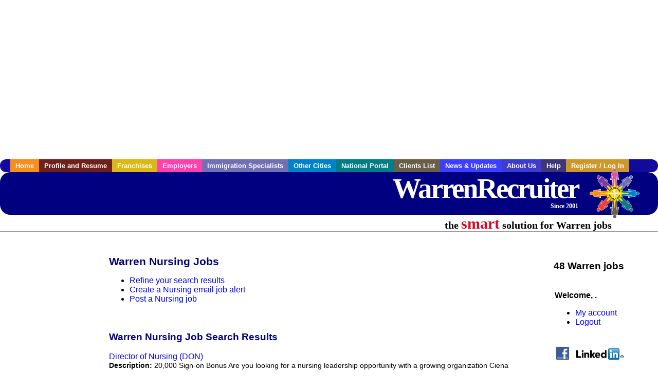

--- FILE ---
content_type: text/html; charset=UTF-8
request_url: https://www.warrenrecruiter.com/c/nursing
body_size: 9231
content:

<!-- get_search_category_jobs: SELECT job_alpha FROM searchCategories_JobsByCity WHERE search_category_id=45 AND cities_id=185 ORDER BY `rank` ASC -->

<!-- get_search_category_jobs: 
            SELECT 
                j.alpha as job_alpha,
                s.cities_id, 
                j.title, 
                DATE_FORMAT(s.editdate, '%m/%e/%Y') as editdate, 
                j.location, 
                j.company, 
                j.maintext,
                j.seo_url  
            FROM jobs j 
            INNER JOIN jobs_searchable s ON j.alpha = s.job_alpha
            WHERE j.alpha IN (3885650577,3885650589,3887098193,3885938721,3885489323,3886721539,3886335157,3885253573,3885466885,3885478947,3885484327,3885985035,3886745571,3887091887,3887387269,3885253371,3885650573,3885650579,3885650587,3885787729,3885787733,3885790669,3885947397,3885949329,3886030329,3886217753,3886223951,3886249663,3886250585,3886293905,3886306395,3886332497,3886716209,3886716229,3886716499,3886716559,3886716563,3886716583,3886716605,3886716613,3886716633,3886716647,3886735675,3887092395,3887095605,3887101173,3887101213,3887412493)  AND s.featured = 1  ORDER BY field(j.alpha, 3885650577,3885650589,3887098193,3885938721,3885489323,3886721539,3886335157,3885253573,3885466885,3885478947,3885484327,3885985035,3886745571,3887091887,3887387269,3885253371,3885650573,3885650579,3885650587,3885787729,3885787733,3885790669,3885947397,3885949329,3886030329,3886217753,3886223951,3886249663,3886250585,3886293905,3886306395,3886332497,3886716209,3886716229,3886716499,3886716559,3886716563,3886716583,3886716605,3886716613,3886716633,3886716647,3886735675,3887092395,3887095605,3887101173,3887101213,3887412493) -->

<!-- get_search_category_jobs: SELECT job_alpha FROM searchCategories_JobsByCity WHERE search_category_id=45 AND cities_id=185 ORDER BY `rank` ASC LIMIT 0, 20 -->

<!-- get_search_category_jobs: 
            SELECT 
                j.alpha as job_alpha,
                s.cities_id, 
                j.title, 
                DATE_FORMAT(s.editdate, '%m/%e/%Y') as editdate, 
                j.location, 
                j.company, 
                j.maintext,
                j.seo_url  
            FROM jobs j 
            INNER JOIN jobs_searchable s ON j.alpha = s.job_alpha
            WHERE j.alpha IN (3885650577,3885650589,3887098193,3885938721,3885489323,3886721539,3886335157,3885253573,3885466885,3885478947,3885484327,3885985035,3886745571,3887091887,3887387269,3885253371,3885650573,3885650579,3885650587,3885787729)  ORDER BY field(j.alpha, 3885650577,3885650589,3887098193,3885938721,3885489323,3886721539,3886335157,3885253573,3885466885,3885478947,3885484327,3885985035,3886745571,3887091887,3887387269,3885253371,3885650573,3885650579,3885650587,3885787729) -->

    <!DOCTYPE html>
    <html>

    <head>
        <title>Warren Nursing Jobs, Warren Michigan Nursing jobs, Warren  jobs</title>
        <meta name="keywords"
              content="Warren Nursing Jobs, Warren Michigan Nursing jobs, Warren  recruiter">
        <meta name="description"
              content="Warren Nursing Jobs, Warren Michigan Nursing jobs, Warren  jobs">
        <META NAME='robots' CONTENT='all'>
<META NAME='revisit-after' CONTENT='7 days'>
<meta http-equiv='Content-Language' content='en-us'>
<meta http-equiv='Content-Type' content='text/html; charset=iso-8859-1'>
        <meta name="viewport" content="width = device-width">

                <script src="http://www.google.com/jsapi">
        </script>
        <script type="text/javascript" charset="utf-8">
            google.load('ads.search', '2');
        </script>
        
        <link href="../../three_column.css" rel="stylesheet" type="text/css">
        <!--[if IE]>
        <link rel="stylesheet" type="text/css" href="../../three_column_ie.css"/>
        <![endif]-->
        <script type='text/javascript'>
var _gaq = _gaq || [];
_gaq.push(['_setAccount', 'G-C11CRJY413']);
_gaq.push(['_trackPageview']);
(function() {
  var ga = document.createElement('script'); ga.type = 'text/javascript'; ga.async = true;
  ga.src = ('https:' == document.location.protocol ? 'https://ssl' : 'http://www') + '.google-analytics.com/ga.js';
  var s = document.getElementsByTagName('script')[0]; s.parentNode.insertBefore(ga, s);
})();
</script>
        <script src="//code.jquery.com/jquery-1.11.0.min.js"></script>
    </head>

<body>

<div id="container">

    <div id="top_banner">
                                <script async src="//pagead2.googlesyndication.com/pagead/js/adsbygoogle.js"></script>
            <!-- Responsive ads -->
            <ins class="adsbygoogle"
                 style="display:block"
                 data-ad-client="ca-pub-5717467728757135"
                 data-ad-slot="3566965600"
                 data-ad-format="auto"
                 data-full-width-responsive="true"></ins>
            <script>
                (adsbygoogle = window.adsbygoogle || []).push({});
            </script>
            </div>

    <div id="navigation">
        	<ul>	<li class='menu-one'><a href='http://www.warrenrecruiter.com/index.php?' title='Warren Nursing home'>Home</a></li>	<li class='menu-two'><a href='http://www.warrenrecruiter.com/candidates.php?' title='Warren Nursing job seekers'>Profile and Resume</a></li>	<li class='menu-three'><a href='http://recruiternetworks.com/franchises' title='Franchises'>Franchises </a></li>	<li class='menu-four'><a href='http://www.warrenrecruiter.com/recruiters.php?' title='Warren Employers'>Employers</a></li>	<li class='menu-five'><a href='http://www.warrenrecruiter.com/immigration-specialists.php?' title='Warren Immigration Specialists'>Immigration Specialists</a></li>	<li class='menu-six'><a href='http://www.recruiternetworks.com?' title='Other Recruiter Networks Cities'>Other Cities</a></li>	<li class='menu-seven'><a href='http://www.recruiternetworks.com/national/members.php?' title='National Portal'>National Portal</a></li>	<li class='menu-eight'><a href='http://www.recruiternetworks.com/clients.php? '>Clients List</a></li>	<li class='menu-nine'><a href='http://www.warrenrecruiter.com/news-updates.php? '>News & Updates</a></li>	<li class='menu-ten'><a href='http://www.warrenrecruiter.com/faq.php?' title='About Us'>About Us</a></li>	<li class='menu-eleven'><a href='http://www.warrenrecruiter.com/faq.php?#faq' title='Warren Nursing help'>Help</a></li>	<li class='menu-twelve'><a href='http://www.warrenrecruiter.com/members.php?' title='Login to my Warren Nursing account'>Register / Log In</a></li>	</ul>    </div>

    <div id="masthead">
        	<hr />
	<a class='logo-box' href='https://www.Warrenrecruiter.com/?' title='Search jobs in Warren' id='cityname'>WarrenRecruiter <small style='font-weight: bold'>Since 2001</small></a>
	<a href='http://www.recruiternetworks.com/' title='Recruiter Networks' id='recruiter_media_logo'>Recruiter Media, Inc.</a>
	<div id='tagline'>the <em>smart</em> solution for Warren jobs</div>
        <div class="fb_container">
            <div class="addthis_inline_share_toolbox"></div>
        </div>
    </div>

    <div id="content-container1">
        <div id="content-container2">
            <div class="main-container">
<div class="left-column">

    <div id="section-navigation">

        <div class="block-initial block-mobile">
            <div id="mobile_google_translate_element" class="google_translate_element" style="width: auto !important;"></div>
                        <div class="job-count-box">
                <p>
                    <b>48 Warren jobs</b>
                                    </p>
            </div>
            
        </div>
        <!---  /.block-initial  --->

                    <!-- 160x600 google banner ad -->
            <div id="ad_left_google" style="padding: 20px;">
                                                    <script async src="//pagead2.googlesyndication.com/pagead/js/adsbygoogle.js"></script>
                    <!-- Responsive ads -->
                    <ins class="adsbygoogle"
                        style="display:block"
                        data-ad-client="ca-pub-5717467728757135"
                        data-ad-slot="3566965600"
                        data-ad-format="auto"
                        data-full-width-responsive="true"></ins>
                    <script>
                        (adsbygoogle = window.adsbygoogle || []).push({});
                    </script>
                            </div>
        
        <br/>

                    <!-- 160x600 banner ad -->
            <div id="side_banner" style="text-align: center;">
                            </div>
        
    </div>

</div>
<!-- /.left column -->    <!-- middle column -->
    <div id="content">
        <div style='padding: 20px'></div>
<div class="cat-middle-column">
    <!-- job_search_categories_t_alt.php -->
    
    <div id='div_5px_top_bottom'>
        <h1>Warren Nursing Jobs</h1>
        <ul>
            <li>
                <a href="../../job_search.php?&searchstring=nursing&category_alpha=&radius="
                   title="Refine Warren job search results">Refine your search results</a>
            </li>
            <li>
                <a href="../../agents_load.php?&linktype=jobseeker"
                   title="Create a Warren email job alert">Create
                    a Nursing email job alert</a>
            </li>
            <li>
                <a href="../../job_prices.php?"
                   title="Post a Warren job">Post a Nursing job</a>
            </li>
        </ul>
        <span id="message"></span>
    </div>

    
    <div id='div_5px_top_bottom'>

        <!-- begin Google AFS code -->
        
        <div id="auto"></div>

        
<!-- Ad::render() page='job_search_categories' location='job-browse-above-jobs' height='250' width='300' provider='google' caller='job_search_categories_t_alt.php:133' -->
	<div class="adcontainer location_jobbrowseabovejobs width_300 height_250 provider_google ">
<!-- no ad for now -->
	</div>
<!-- /Ad::render() -->


    </div>

    <div class="job-search-category-wrap">
        <div id='div_5px_top_bottom' class="unfeatured-jobs-container" style="clear: both;">
            <h2>Warren Nursing Job Search Results</h2>
            <!-- begin unfeatured jobs --><br>
<a href='/healthcare-jobs/3885650577/director-of-nursing-don?searchstring=nursing?' title='Director of Nursing (DON)'>Director of Nursing (DON)</a><br>
                        <div style="font-size:90%;">
                            <b>Description:</b> 20,000 Sign-on Bonus Are you looking for a nursing leadership opportunity with a growing organization Ciena Healthcare has an exceptional opportunity for a Director of Nursing DON to join our team. (more...)<br>                            <b>Company:</b> Regency at Troy<br>
                            <b>Location: </b>Troy<br>
                            <b>Posted on: </b>1970-01-01<br>
                        </div>
                        <br>
<a href='/healthcare-jobs/3885650589/director-of-nursing-don-sign-on-bonus?searchstring=nursing?' title='Director of Nursing (DON) - Sign On Bonus'>Director of Nursing (DON) - Sign On Bonus</a><br>
                        <div style="font-size:90%;">
                            <b>Description:</b> 20,000 Sign-on Bonus Are you looking for a nursing leadership opportunity with a growing organization Ciena Healthcare has an exceptional opportunity for a Director of Nursing DON to join our team. (more...)<br>                            <b>Company:</b> Regency at Troy<br>
                            <b>Location: </b>Troy<br>
                            <b>Posted on: </b>1970-01-01<br>
                        </div>
                        <br>
<a href='/healthcare-jobs/3887098193/unit-manager-rn?searchstring=nursing?' title='Unit Manager RN'>Unit Manager RN</a><br>
                        <div style="font-size:90%;">
                            <b>Description:</b> Are you an RN looking for a leadership role Do you have a passion for leading and teaching other skilled nursing staff The RN Unit Manager provides, plans, coordinates or manages nursing care and health (more...)<br>                            <b>Company:</b> Regency at Troy<br>
                            <b>Location: </b>Troy<br>
                            <b>Posted on: </b>1970-01-01<br>
                        </div>
                        <br><div class="gdWidget"><a href="https://www.glassdoor.com/api/api.htm?version=1&action=salaries&t.s=w-m&t.a=c&t.p=594&format=300x250-chart&location=Warren+Michigan" target="_gd">Salary in Warren, Michigan  Area</a> | More details for <a href="https://www.glassdoor.com/api/api.htm?version=1&action=jobs&t.s=w-m&t.a=c&t.p=594&location=Warren+Michigan" target="_gd">Warren, Michigan Jobs</a> |<a href="https://www.glassdoor.com/Salaries/index.htm?t.s=w-m&t.a=c&t.p=594" target="_gd">Salary</a></div><script src="https://www.glassdoor.com/static/js/api/widget/v1.js" type="text/javascript"></script><br>
<a href='/healthcare-jobs/3885938721/travel-nurse-rn-home-health-2186-per-week-in-sterling-heights-mi?searchstring=nursing?' title='Travel Nurse RN - Home Health - $2,186 per week in Sterling Heights, MI'>Travel Nurse RN - Home Health - $2,186 per week in Sterling Heights, MI</a><br>
                        <div style="font-size:90%;">
                            <b>Description:</b> Registered Nurse RN Home Health Location: Sterling Heights, MI Agency: Revolution Healthcare Services Pay: 2,186 per week Shift Information: Days - 5 days x 8 hours Contract Duration: 13 Weeks Start (more...)<br>                            <b>Company:</b> TravelNurseSource<br>
                            <b>Location: </b>Sterling Heights<br>
                            <b>Posted on: </b>1970-01-01<br>
                        </div>
                        <br>
<a href='/healthcare-jobs/3885489323/intensive-care-rn-sterling-heights-michigan?searchstring=nursing?' title='Intensive Care RN | Sterling Heights, Michigan'>Intensive Care RN | Sterling Heights, Michigan</a><br>
                        <div style="font-size:90%;">
                            <b>Description:</b> Job Description Job Description Nursing degree, active registered nurse RN license and minimum 1 years RN experience required. Applicants who do not meet these qualifications will not be considered. (more...)<br>                            <b>Company:</b> Sunbelt Staffing<br>
                            <b>Location: </b>Sterling Heights<br>
                            <b>Posted on: </b>1970-01-01<br>
                        </div>
                        <br>
<a href='/healthcare-jobs/3886721539/travel-nurse-rn-post-anesthesia-care-unit-pacu-pre-post-op-2800-to-3000-per-week-in-royal-oak-mi?searchstring=nursing?' title='Travel Nurse RN - Post-Anesthesia Care Unit (PACU) / Pre-Post Op - $2,800 to $3,000 per week in Royal Oak, MI'>Travel Nurse RN - Post-Anesthesia Care Unit (PACU) / Pre-Post Op - $2,800 to $3,000 per week in Royal Oak, MI</a><br>
                        <div style="font-size:90%;">
                            <b>Description:</b> Registered Nurse RN Post-Anesthesia Care Unit PACU / Pre-Post Op Location: Royal Oak, MI Agency: Lancesoft Inc Pay: 2,800 to 3,000 per week Shift Information: Evenings - 5 days x 8 hours Contract (more...)<br>                            <b>Company:</b> TravelNurseSource<br>
                            <b>Location: </b>Royal Oak<br>
                            <b>Posted on: </b>1970-01-01<br>
                        </div>
                        <br>
<a href='/healthcare-jobs/3886335157/travel-nurse-rn-or-operating-room-2631-per-week?searchstring=nursing?' title='Travel Nurse RN - OR - Operating Room - $2,631 per week'>Travel Nurse RN - OR - Operating Room - $2,631 per week</a><br>
                        <div style="font-size:90%;">
                            <b>Description:</b> AMN Healthcare Nursing is seeking a travel nurse RN OR - Operating Room for a travel nursing job in ROYAL OAK, Michigan. Job Description amp Requirements - Specialty: OR - Operating Room - Discipline: (more...)<br>                            <b>Company:</b> AMN Healthcare Nursing<br>
                            <b>Location: </b>Royal Oak<br>
                            <b>Posted on: </b>1970-01-01<br>
                        </div>
                        <br>
<a href='/healthcare-jobs/3885253573/travel-home-health-speech-language-pathologist?searchstring=nursing?' title='Travel Home Health Speech Language Pathologist'>Travel Home Health Speech Language Pathologist</a><br>
                        <div style="font-size:90%;">
                            <b>Description:</b> Job Description Host Healthcare is seeking a travel Home Health Speech Language Pathologist for a travel job in Troy, Michigan. Job Description amp Requirements - Specialty: Speech Language Pathologist (more...)<br>                            <b>Company:</b> Host Healthcare<br>
                            <b>Location: </b>Troy<br>
                            <b>Posted on: </b>1970-01-01<br>
                        </div>
                        <br>
<a href='/healthcare-jobs/3885466885/local-contract-home-health-speech-language-pathologist?searchstring=nursing?' title='Local Contract Home Health Speech Language Pathologist'>Local Contract Home Health Speech Language Pathologist</a><br>
                        <div style="font-size:90%;">
                            <b>Description:</b> Job Description Host Healthcare is seeking a local contract Home Health Speech Language Pathologist for a local contract job in Troy, Michigan. Job Description amp Requirements - Specialty: Speech Language (more...)<br>                            <b>Company:</b> Host Healthcare<br>
                            <b>Location: </b>Troy<br>
                            <b>Posted on: </b>1970-01-01<br>
                        </div>
                        <br>
<a href='/healthcare-jobs/3885478947/physician-assistant-certifiedsign-on-bonus?searchstring=nursing?' title='Physician Assistant CertifiedSign-on bonus'>Physician Assistant CertifiedSign-on bonus</a><br>
                        <div style="font-size:90%;">
                            <b>Description:</b> Job Description Physician Assistant PA-C Post-Acute Care Salary up to 140K Sign-on Bonus Location: Lamont, Michigan Compensation: 115,000 - 140,000 per year Uncapped Bonus Potential Job Type: (more...)<br>                            <b>Company:</b> Altea Healthcare<br>
                            <b>Location: </b>Sterling Heights<br>
                            <b>Posted on: </b>1970-01-01<br>
                        </div>
                        <br>
<a href='/healthcare-jobs/3885484327/travel-nurse-rn-operating-room-2296-to-2438-per-week-in-royal-oak-mi?searchstring=nursing?' title='Travel Nurse RN - Operating Room - $2,296 to $2,438 per week in Royal Oak, MI'>Travel Nurse RN - Operating Room - $2,296 to $2,438 per week in Royal Oak, MI</a><br>
                        <div style="font-size:90%;">
                            <b>Description:</b> Registered Nurse RN Operating Room Location: Royal Oak, MI Agency: AMN Healthcare Pay: 2,296 to 2,438 per week Shift Information: Days - 3 days x 12 hours Contract Duration: 13 Weeks Start Date: (more...)<br>                            <b>Company:</b> TravelNurseSource<br>
                            <b>Location: </b>Royal Oak<br>
                            <b>Posted on: </b>1970-01-01<br>
                        </div>
                        <br>
<a href='/healthcare-jobs/3885985035/registered-nurse-rn-hospice-70k-85k-per-year?searchstring=nursing?' title='Registered Nurse (RN) - Hospice - $70K-85K per year'>Registered Nurse (RN) - Hospice - $70K-85K per year</a><br>
                        <div style="font-size:90%;">
                            <b>Description:</b> Graham Healthcare Group is seeking a Registered Nurse RN Hospice for a nursing job in Royal Oak, Michigan. Job Description amp Requirements - Specialty: Hospice - Discipline: RN - Duration: Ongoing (more...)<br>                            <b>Company:</b> Graham Healthcare Group<br>
                            <b>Location: </b>Royal Oak<br>
                            <b>Posted on: </b>1970-01-01<br>
                        </div>
                        <br>
<a href='/healthcare-jobs/3886745571/physician-assistant-certifiedmulti-sites?searchstring=nursing?' title='Physician Assistant CertifiedMulti Sites'>Physician Assistant CertifiedMulti Sites</a><br>
                        <div style="font-size:90%;">
                            <b>Description:</b> Job Description Physician Assistant PA-C Post-Acute Care Salary up to 140K Location: Grand Rapids, Michigan or Lamont, Michigan Compensation: 115,000 - 140,000 per year Uncapped Bonus Potential (more...)<br>                            <b>Company:</b> Altea Healthcare<br>
                            <b>Location: </b>Sterling Heights<br>
                            <b>Posted on: </b>1970-01-01<br>
                        </div>
                        <br>
<a href='/healthcare-jobs/3887091887/travel-nurse-rn-telemetry-1579-to-1740-per-week-in-warren-mi?searchstring=nursing?' title='Travel Nurse RN - Telemetry - $1,579 to $1,740 per week in Warren, MI'>Travel Nurse RN - Telemetry - $1,579 to $1,740 per week in Warren, MI</a><br>
                        <div style="font-size:90%;">
                            <b>Description:</b> TravelNurseSource is working with AMN Healthcare to find a qualified Telemetry RN in WARREN, Michigan, 48093 Pay Information 1,579 to 1,740 per week About The Position Job Description amp Requirements (more...)<br>                            <b>Company:</b> TravelNurseSource<br>
                            <b>Location: </b>Warren<br>
                            <b>Posted on: </b>1970-01-01<br>
                        </div>
                        <br>
<a href='/healthcare-jobs/3887387269/travel-nurse-rn-telemetry-2598-per-week-in-warren-mi?searchstring=nursing?' title='Travel Nurse RN - Telemetry - $2,598 per week in Warren, MI'>Travel Nurse RN - Telemetry - $2,598 per week in Warren, MI</a><br>
                        <div style="font-size:90%;">
                            <b>Description:</b> TravelNurseSource is working with Coast Medical Service to find a qualified Telemetry RN in Warren, Michigan, 48093 Pay Information 2,598 per week About The Position Coast Medical Service is a nationwide (more...)<br>                            <b>Company:</b> TravelNurseSource<br>
                            <b>Location: </b>Warren<br>
                            <b>Posted on: </b>1970-01-01<br>
                        </div>
                        <br>
<a href='/healthcare-jobs/3885253371/travel-speech-language-pathologist-2417-per-week?searchstring=nursing?' title='Travel Speech Language Pathologist - $2,417 per week'>Travel Speech Language Pathologist - $2,417 per week</a><br>
                        <div style="font-size:90%;">
                            <b>Description:</b> Epic Travel Staffing Allied is seeking a travel Speech Language Pathologist for a travel job in Troy, Michigan. Job Description amp Requirements Specialty: Speech Language Pathologist Discipline: Therapy (more...)<br>                            <b>Company:</b> Epic Travel Staffing Allied<br>
                            <b>Location: </b>Troy<br>
                            <b>Posted on: </b>1970-01-01<br>
                        </div>
                        <br>
<a href='/hospitality-tourism-jobs/3885650573/certified-dietary-manager-cdm-sign-on-bonus?searchstring=nursing?' title='Certified Dietary Manager (CDM) - Sign On Bonus'>Certified Dietary Manager (CDM) - Sign On Bonus</a><br>
                        <div style="font-size:90%;">
                            <b>Description:</b> 10,000 Sign-on Bonus Do you enjoy preparing delicious meals Are you interested in joining a team that recognizes leadership and excellence in food service and guest hospitality Would you like to cultivate (more...)<br>                            <b>Company:</b> Regency at Troy<br>
                            <b>Location: </b>Troy<br>
                            <b>Posted on: </b>1970-01-01<br>
                        </div>
                        <br>
<a href='/hospitality-tourism-jobs/3885650579/certified-dietary-manager-cdm?searchstring=nursing?' title='Certified Dietary Manager (CDM)'>Certified Dietary Manager (CDM)</a><br>
                        <div style="font-size:90%;">
                            <b>Description:</b> 10,000 Sign-on Bonus Do you enjoy preparing delicious meals Are you interested in joining a team that recognizes leadership and excellence in food service and guest hospitality Would you like to cultivate (more...)<br>                            <b>Company:</b> Regency at Troy<br>
                            <b>Location: </b>Troy<br>
                            <b>Posted on: </b>1970-01-01<br>
                        </div>
                        <br>
<a href='/social-services-jobs/3885650587/social-worker?searchstring=nursing?' title='Social Worker'>Social Worker</a><br>
                        <div style="font-size:90%;">
                            <b>Description:</b> 10,000 Sign-On Bonus Are you a social worker dedicated to improving the lives of seniors As a social worker at Regency at Troy you will provide medically-related social services that help guests to (more...)<br>                            <b>Company:</b> Regency at Troy<br>
                            <b>Location: </b>Troy<br>
                            <b>Posted on: </b>1970-01-01<br>
                        </div>
                        <br>
<a href='/healthcare-jobs/3885787729/occupational-therapist?searchstring=nursing?' title='Occupational Therapist'>Occupational Therapist</a><br>
                        <div style="font-size:90%;">
                            <b>Description:</b> Renewal Rehab, a leading provider of rehabilitation services across the country, is seeking a compassionate and skilled Occupational Therapist to join our team. This role involves working closely with (more...)<br>                            <b>Company:</b> Renewal Rehab<br>
                            <b>Location: </b>Royal Oak<br>
                            <b>Posted on: </b>1970-01-01<br>
                        </div>
                                    <!-- end unfeatured jobs -->
        </div>
    </div>
</div>

<div id="end_of_other_related_jobs">Loading more jobs...</div>
<!-- END TEMPLATE job_search_categories_t_alt.php -->
</div>
<!--/.middle-column-->

<script>
  const radius = 100
  let start_row = 20
  const searchstring = 'searchstring=' + "nursing"
  const category_url_fragment = 'category_url_fragment=' + ""
  const ajax_more_jobs_url = `/ajax/job_search_infinite_search_results.php?${searchstring}&${category_url_fragment}&radius=${radius}`

  let in_progress = false
  jQuery(window).scroll(function () {
    const top_of_element = $('#end_of_other_related_jobs').offset().top
    const bottom_of_element = $('#end_of_other_related_jobs').offset().top + $('#end_of_other_related_jobs').outerHeight()
    const bottom_of_screen = $(window).scrollTop() + $(window).innerHeight()
    const top_of_screen = $(window).scrollTop()

    if ((bottom_of_screen > top_of_element) && (top_of_screen < bottom_of_element)) {
      if (in_progress) {
        return
      }
      in_progress = true
      start_row += 20
      jQuery.get(ajax_more_jobs_url + `&start_row=${start_row}`, function (data) {
        jQuery('.unfeatured-jobs-container').append(data)
        in_progress = false
      })
    }
  })
</script>


<div id="right_column_container" class="right-column">
    <div id="right_column">

        <div class="block-initial block-tablet">
            <div id="web_google_translate_element" class="google_translate_element"
                 style="margin-top: 50px !important"></div>
                            <div style="font-size:120%; padding-top: 5px">
                    <p>
                        <b>48 Warren jobs</b>
                                            </p>
                </div>
            
        </div>
        <!---  /.block-initial  --->

            
                                    <!-- div id="box_login" -->
                                            <table border="0" cellpadding="0" cellspacing="2">
                            <tr>
                                <td>
                                    <p>
                                        <b>Welcome, .</b>
                                    <ul>
                                        <li><a href="/members.php?">My account</a></li>
                                        <li>
                                            <a href="../../404.php?logout_activated=true">Logout</a>
                                        </li>
                                    </ul>
                                    </p>
                                </td>
                            </tr>
                        </table>
                    

        
        <div id="div_5px_top_bottom">
            <ul class="social-list">
                <li class="fb-btn">
                    <a href="https://www.facebook.com/RecruiterNetworkscom-194344690585216/">
                        <img src="/FB_square.jpg" height="56" width="56" border="0" alt="Find us on Facebook">
                    </a>
                </li>
                <li>
                    <a href="http://www.linkedin.com/company/1600259">
                        <img src="/linkedin.png" border="0" alt="Find us on LinkedIn">
                    </a>
                </li>
                <li>
                                            <!-- Google+ render call -->
                        <script type="text/javascript">
                            (function () {
                                var po = document.createElement('script');
                                po.type = 'text/javascript';
                                po.async = true;
                                po.src = 'https://apis.google.com/js/plusone.js';
                                var s = document.getElementsByTagName('script')[0];
                                s.parentNode.insertBefore(po, s);
                            })();
                        </script>

                        <!-- Google+ +1 button -->
                        <g:plusone annotation="inline"></g:plusone>
                                    </li>
            </ul>

        </div>

        <div id='div_5px_top_bottom'>
<p>Get the latest Michigan jobs by following <a href='http://twitter.com/recnetMI'>@recnetMI on Twitter</a>!</p>
<p><a href='/site-map.php#rss'>Warren RSS job feeds</a></p>
</div>

        
<!-- Ad::render() page='job_search_categories' location='right-sidebar' height='90' width='120' provider='google' caller='std_lib.php:521' -->
	<div class="adcontainer location_rightsidebar width_120 height_90 provider_google ">
<!-- no ad for now -->
	</div>
<!-- /Ad::render() -->


    </div>
    <!--    #right_column -->
</div>
<!--    #right_column_container -->

</div>
<!-- /.main-container -->
<div id="footer" class="footer-box">
    <div class="footer-container">
    <div class="widget-wrapper clearfix">
        <div class="footer-widget">
            <p class="footer-title">
                <strong>
                    <a href="/candidates.php?"
                       title="Warren job seekers">JOB SEEKERS</a></strong>
            </p>
            <ul>
                <li>
                    <a href="/job_search.php?"
                       title="Search Warren jobs">Search Warren                        jobs</a>
                </li>
                <li>
                    <a href="/resume_info.php?linktype=jobseeker"
                       title="Post your Warren resume">Post your resume</a>
                </li>
                <li>
                    <a href="/agents_load.php?linktype=jobseeker"
                       title="Email Warren job alters">Email job alerts</a>
                </li>
                <li>
                    <a href="/members.php?linktype=jobseeker"
                       title="Log in to Warren Recruiter">Register</a> / <a
                            href="/members.php?linktype=jobseeker" class="submenu">Log in</a>
                </li>
            </ul>

        </div>

        <div class="footer-widget">
            <p class="footer-title">
                <strong><a href="/recruiters.php?"
                           title="Warren employers">EMPLOYERS</a></strong>
            </p>
            <ul>
                <li>
                    <a href="/job_prices.php?"
                       title="Post Warren jobs">Post
                        jobs</a>
                </li>
                <li>
                    <a href="/resume_search.php?"
                       title="Warren Recruiter - search resumes">Search resumes</a>
                </li>
                <li>
                    <a href="/agents_load.php?linktype=recruiter"
                       title="Email Warren job alters">Email resume alerts</a>
                </li>
                <li>
                    <a href="/advertise.php?"
                       title="Warren Recruiter banner ads">Advertise</a>
                </li>
            </ul>

        </div>

        <div class="footer-widget">
            <p class="footer-title">
                <strong><a href="/immigration-specialists.php?"
                           title="Warren employers">IMMIGRATION SPECIALISTS</a></strong>
            </p>
            <ul>
                <li>
                    <a href="/job_prices.php?"
                       title="Post Warren jobs">Post jobs</a>
                </li>
                <li>
                    <a href="/immigration-specialists.php#faq-section"
                       title="Warren Immigration Questions and Answers">Immigration FAQs</a>
                </li>
                <li>
                    <a href="/immigration-specialists.php?"
                       title="Post Warren jobs">Learn more</a>
                </li>
            </ul>
        </div>

        <div class="footer-widget">
            <p class="footer-title">
                <strong>MORE</strong>
            </p>
            <ul>
                <li>
                    <a href="/faq.php?" title="Warren Recruiter FAQ">FAQ</a>
                </li>
                <li>
                    <a href="/contact.php?"
                       title="Warren Recruiter contact">Contact
                        us</a>
                </li>
                <li>
                    <a href="/site-map.php?"
                       title="Warren Recruiter sitemap">Sitemap</a>
                </li>
                <li>
                    <a href="../../faq.php?#legalterms"
                       title="Warren Recruiter legal">Legal</a>
                </li>
                <li>
                    <a href="../../faq.php?#privacy"
                       title="Warren Recruiter privacy">Privacy</a>
                </li>
            </ul>
        </div>

        <div class="footer-widget">
            <p class="footer-title">
                <strong>NEARBY CITIES</strong>
            </p>
            <a href='http://www.AnnArborrecruiter.com?' class='submenu'>Ann Arbor, MI Jobs</a><br /><a href='http://www.BloomfieldTownshiprecruiter.com?' class='submenu'>Bloomfield Township, MI Jobs</a><br /><a href='http://www.Cantonrecruiter.com?' class='submenu'>Canton, MI Jobs</a><br /><a href='http://www.Clevelandrecruiter.com?' class='submenu'>Cleveland, OH Jobs</a><br /><a href='http://www.ClevelandHeightsrecruiter.com?' class='submenu'>Cleveland Heights, OH Jobs</a><br /><a href='http://www.Dearbornrecruiter.com?' class='submenu'>Dearborn, MI Jobs</a><br /><a href='http://www.DearbornHeightsrecruiter.com?' class='submenu'>Dearborn Heights, MI Jobs</a><br /><a href='http://www.Detroitrecruiter.com?' class='submenu'>Detroit, MI Jobs</a><br /><a href='http://www.EastLakerecruiter.com?' class='submenu'>East Lake, FL Jobs</a><br /><a href='http://www.EastLansingrecruiter.com?' class='submenu'>East Lansing, MI Jobs</a><br /><a href='http://www.Elyriarecruiter.com?' class='submenu'>Elyria, OH Jobs</a><br /><a href='http://www.FarmingtonHillsrecruiter.com?' class='submenu'>Farmington Hills, MI Jobs</a><br /><a href='http://www.Flintrecruiter.com?' class='submenu'>Flint, MI Jobs</a><br /><a href='http://www.LakewoodOHrecruiter.com?' class='submenu'>Lakewood, OH Jobs</a><br /><a href='http://www.Lansingrecruiter.com?' class='submenu'>Lansing, MI Jobs</a><br /><a href='http://www.Livoniarecruiter.com?' class='submenu'>Livonia, MI Jobs</a><br /><a href='http://www.Lorainrecruiter.com?' class='submenu'>Lorain, OH Jobs</a><br /><a href='http://www.Novirecruiter.com?' class='submenu'>Novi, MI Jobs</a><br /><a href='http://www.Pontiacrecruiter.com?' class='submenu'>Pontiac, MI Jobs</a><br /><a href='http://www.Redfordrecruiter.com?' class='submenu'>Redford, MI Jobs</a><br /><a href='http://www.RochesterHillsrecruiter.com?' class='submenu'>Rochester Hills, MI Jobs</a><br /><a href='http://www.RosevilleMIrecruiter.com?' class='submenu'>Roseville, MI Jobs</a><br /><a href='http://www.RoyalOakrecruiter.com?' class='submenu'>Royal Oak, MI Jobs</a><br /><a href='http://www.Saginawrecruiter.com?' class='submenu'>Saginaw, MI Jobs</a><br /><a href='http://www.SaintClairShoresrecruiter.com?' class='submenu'>Saint Clair Shores, MI Jobs</a><br /><a href='http://www.Southfieldrecruiter.com?' class='submenu'>Southfield, MI Jobs</a><br /><a href='http://www.SterlingHeightsrecruiter.com?' class='submenu'>Sterling Heights, MI Jobs</a><br /><a href='http://www.Taylorrecruiter.com?' class='submenu'>Taylor, MI Jobs</a><br /><a href='http://www.Toledorecruiter.com?' class='submenu'>Toledo, OH Jobs</a><br /><a href='http://www.Troyrecruiter.com?' class='submenu'>Troy, MI Jobs</a><br /><a href='http://www.Waterfordrecruiter.com?' class='submenu'>Waterford, MI Jobs</a><br /><a href='http://www.WestBloomfieldrecruiter.com?' class='submenu'>West Bloomfield Township, MI Jobs</a><br /><a href='http://www.Westlandrecruiter.com?' class='submenu'>Westland, MI Jobs</a><br />        </div>
    </div>

    <div id="footer_nav" class="footer-nav">

        <p>
            <a href="/?">Home</a> &nbsp; &nbsp;
            <a href="/candidates.php?">Profile and Resume</a> &nbsp; &nbsp;
            <a href="/job_search.php?">Browse Jobs</a> &nbsp; &nbsp;
            <a href="/recruiters.php?">Employers</a> &nbsp; &nbsp;
            <a href="http://www.recruiternetworks.com">Other Cities</a> &nbsp; &nbsp;
            <a href="/faq.php?">About Us</a> &nbsp; &nbsp;
            <a href="/contact.php?">Contact Us</a> &nbsp; &nbsp;
            <a href="/faq.php?#faq">Help</a> &nbsp; &nbsp;
            <a href="/faq.php?#legalterms">Terms of Use</a> &nbsp; &nbsp;
            <a href="/members.php?">Register / Log In</a>
        </p>

        <div style="text-align:center;">

            <p>
                Copyright &copy; 2001 - 2026 <a href='http://www.recruitermedia.com' class='submenu'>Recruiter Media Corporation</a> - <a href='/index.php?' title='Warren jobs' class='submenu'>Warren Jobs</a><br />                
		<style>
			div.authorizeNetSealWrapper {
				display: flex;
				align-items: center;
				justify-content: center;
			}
			
			div.authorizeNetSealWrapper .AuthorizeNetSeal {
				width: 50%;
			}
		</style>
		<div class='authorizeNetSealWrapper'>
			<!-- (c) 2005, 2018. Authorize.Net is a registered trademark of CyberSource Corporation --> <div class="AuthorizeNetSeal"> <script type="text/javascript" language="javascript">var ANS_customer_id="728a80ca-dde8-41ec-ae33-9dd889c8d003";</script> <script type="text/javascript" language="javascript" src="//verify.authorize.net:443/anetseal/seal.js" ></script> </div>
		</div>
	            </p>

            <div id="bottom_banner">
                
<!-- Ad::render() page='job_search_categories' location='leaderboard-bottom' height='90' width='728' provider='contextweb' caller='std_lib.php:251' -->
	<div class="adcontainer location_leaderboardbottom width_728 height_90 provider_contextweb ">

			<!-- <script type="text/javascript" src="http://ad-cdn.technoratimedia.com/00/25/74/uat_7425.js?ad_size=728x90"></script> -->
		
	</div>
<!-- /Ad::render() -->

            </div>

            <!-- 728x15 footer text links -->
            
<!-- Ad::render() page='job_search_categories' location='footer' height='15' width='728' provider='google' caller='std_lib.php:526' -->
	<div class="adcontainer location_footer width_728 height_15 provider_google ">
<!-- no ad for now -->
	</div>
<!-- /Ad::render() -->


        </div>

    </div><!-- #footer_nav -->
    </div>
</div>
<!-- #footer -->


</div><!-- #content-container2 -->
</div><!-- #content-container1 -->

</div><!-- #container -->

<!-- Kontera ContentLink(TM);-->
<div class="google-lang-box" style="padding-top:65px;">
    <script type="text/javascript">
        function setCookie(name,value,days) {
            var expires = "";
            if (days) {
                var date = new Date();
                date.setTime(date.getTime() + (days*24*60*60*1000));
                expires = "; expires=" + date.toUTCString();
            }
            document.cookie = name + "=" + (value || "")  + expires + "; path=/";
        }
        function getCookie(name) {
            var nameEQ = name + "=";
            var ca = document.cookie.split(';');
            for(var i=0;i < ca.length;i++) {
                var c = ca[i];
                while (c.charAt(0)==' ') c = c.substring(1,c.length);
                if (c.indexOf(nameEQ) == 0) return c.substring(nameEQ.length,c.length);
            }
            return null;
        }

        function googleTranslateElementInit() {
            var googleTranslationLanguage = getCookie("googtrans");
            var googleTranslationOptOut = getCookie("googtransopt");

            if ((googleTranslationLanguage == null && googleTranslationOptOut == null) || getParameterByName('lang')) {
                var users_language = "en";

                setCookie("googtrans","/en/"+users_language,"1969-12-31T23:59:59.000Z");
                new google.translate.TranslateElement({pageLanguage: 'en', layout: google.translate.TranslateElement.InlineLayout.SIMPLE, gaTrack: true, gaId: 'UA-18070549-2'}, getGoogleTranslateElement());
            }
            else {
                new google.translate.TranslateElement({pageLanguage: 'en', layout: google.translate.TranslateElement.InlineLayout.SIMPLE, gaTrack: true, gaId: 'UA-18070549-2'}, getGoogleTranslateElement());
            }
        }

        function getParameterByName(variable) {
            var query = window.location.search.substring(1);
            var vars = query.split("&");
            for (var i=0;i<vars.length;i++) {
                var pair = vars[i].split("=");
                if(pair[0] == variable){return pair[1];}
            }
            return(false);
        }

        function isMobile() {
            return /Android|webOS|iPhone|iPad|iPod|BlackBerry|IEMobile|Opera Mini/i.test(navigator.userAgent);
        }

        function getGoogleTranslateElement() {
            return isMobile() ? "mobile_google_translate_element" : "web_google_translate_element";
        }
    </script><script type="text/javascript" src="//translate.google.com/translate_a/element.js?cb=googleTranslateElementInit"></script>
</div>

<style>
    .google_translate_element {
        padding-top: 15px !important;
        margin: 0 auto !important;
    }
</style></body>

</html>

<!-- /footer.php -->

<!-- CacheControl: maxAge=43200s, renderTime=0.233s, startTime=2026-01-19 09:32:52, cacheHeadersSent=true -->


<!-- Wrote to cache file /home/portland/public_html/cache/e/2/f/c700df3ff5e427351b79b12d15353 -->



--- FILE ---
content_type: text/html; charset=utf-8
request_url: https://accounts.google.com/o/oauth2/postmessageRelay?parent=https%3A%2F%2Fwww.warrenrecruiter.com&jsh=m%3B%2F_%2Fscs%2Fabc-static%2F_%2Fjs%2Fk%3Dgapi.lb.en.OE6tiwO4KJo.O%2Fd%3D1%2Frs%3DAHpOoo_Itz6IAL6GO-n8kgAepm47TBsg1Q%2Fm%3D__features__
body_size: 159
content:
<!DOCTYPE html><html><head><title></title><meta http-equiv="content-type" content="text/html; charset=utf-8"><meta http-equiv="X-UA-Compatible" content="IE=edge"><meta name="viewport" content="width=device-width, initial-scale=1, minimum-scale=1, maximum-scale=1, user-scalable=0"><script src='https://ssl.gstatic.com/accounts/o/2580342461-postmessagerelay.js' nonce="ZdmSXTRoaomuy-cdx0UhBw"></script></head><body><script type="text/javascript" src="https://apis.google.com/js/rpc:shindig_random.js?onload=init" nonce="ZdmSXTRoaomuy-cdx0UhBw"></script></body></html>

--- FILE ---
content_type: text/html; charset=utf-8
request_url: https://www.google.com/recaptcha/api2/aframe
body_size: 267
content:
<!DOCTYPE HTML><html><head><meta http-equiv="content-type" content="text/html; charset=UTF-8"></head><body><script nonce="7PZrD_GTsIbbyMsupOiz6A">/** Anti-fraud and anti-abuse applications only. See google.com/recaptcha */ try{var clients={'sodar':'https://pagead2.googlesyndication.com/pagead/sodar?'};window.addEventListener("message",function(a){try{if(a.source===window.parent){var b=JSON.parse(a.data);var c=clients[b['id']];if(c){var d=document.createElement('img');d.src=c+b['params']+'&rc='+(localStorage.getItem("rc::a")?sessionStorage.getItem("rc::b"):"");window.document.body.appendChild(d);sessionStorage.setItem("rc::e",parseInt(sessionStorage.getItem("rc::e")||0)+1);localStorage.setItem("rc::h",'1768815204032');}}}catch(b){}});window.parent.postMessage("_grecaptcha_ready", "*");}catch(b){}</script></body></html>